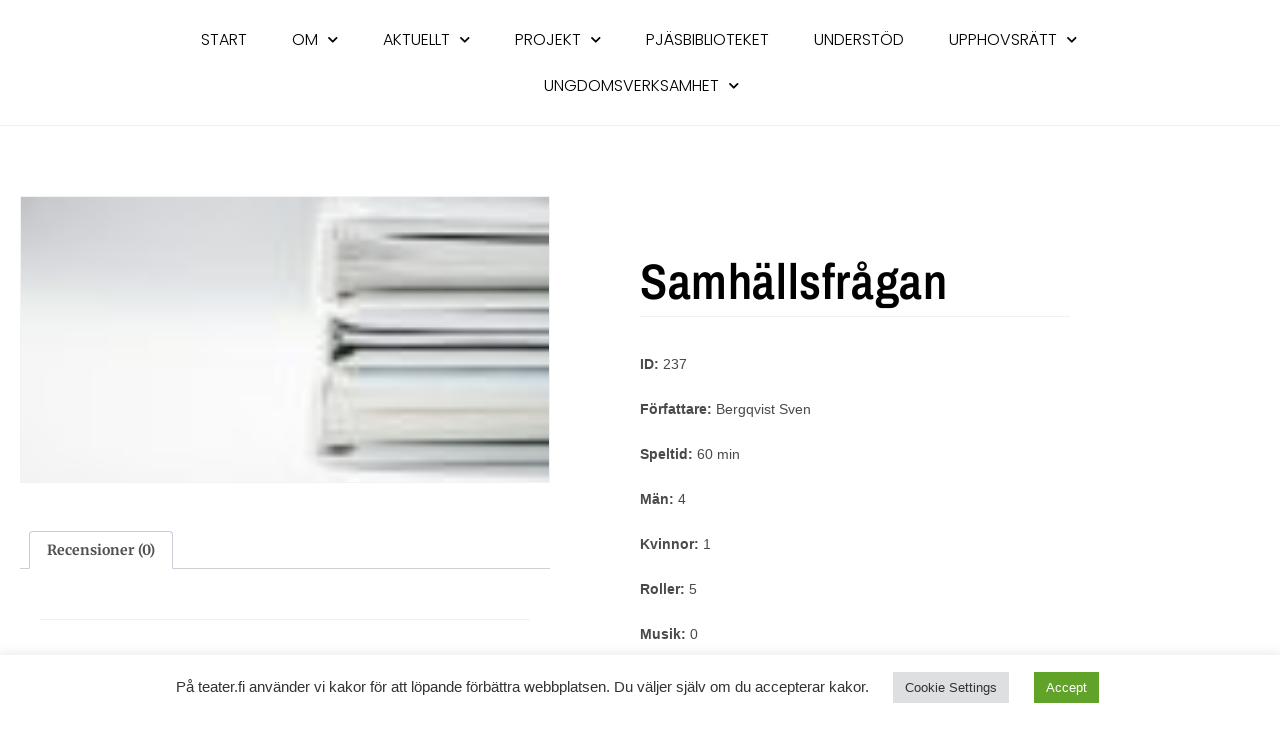

--- FILE ---
content_type: text/css
request_url: https://teater.fi/wp-content/uploads/elementor/css/post-13544.css?ver=1768966974
body_size: 286
content:
.elementor-13544 .elementor-element.elementor-element-17efb069{margin-top:50px;margin-bottom:50px;}.elementor-13544 .elementor-element.elementor-element-1322dec0 > .elementor-element-populated{transition:background 0.3s, border 0.3s, border-radius 0.3s, box-shadow 0.3s;}.elementor-13544 .elementor-element.elementor-element-1322dec0 > .elementor-element-populated > .elementor-background-overlay{transition:background 0.3s, border-radius 0.3s, opacity 0.3s;}.elementor-13544 .elementor-element.elementor-element-109b1ae > .elementor-widget-container{background-color:#FFFFFF;}.elementor-13544 .elementor-element.elementor-element-109b1ae.ha-has-bg-overlay:hover > .elementor-widget-container::before{transition:background 0.3s;}.woocommerce .elementor-13544 .elementor-element.elementor-element-109b1ae .woocommerce-tabs ul.wc-tabs li{background-color:#FFFFFF;border-radius:4px 4px 0 0;}.woocommerce .elementor-13544 .elementor-element.elementor-element-109b1ae .woocommerce-tabs .woocommerce-Tabs-panel, .woocommerce .elementor-13544 .elementor-element.elementor-element-109b1ae .woocommerce-tabs ul.wc-tabs li.active{background-color:#FFFFFF;}.woocommerce .elementor-13544 .elementor-element.elementor-element-109b1ae .woocommerce-tabs ul.wc-tabs li.active{border-bottom-color:#FFFFFF;}.woocommerce .elementor-13544 .elementor-element.elementor-element-109b1ae .woocommerce-tabs ul.wc-tabs li a{font-family:"Merriweather", Sans-serif;}.woocommerce .elementor-13544 .elementor-element.elementor-element-109b1ae .woocommerce-tabs .woocommerce-Tabs-panel{font-family:"Merriweather", Sans-serif;font-size:13px;font-weight:100;line-height:1.6em;border-radius:0px 0px 0px 0px;}.woocommerce .elementor-13544 .elementor-element.elementor-element-109b1ae .woocommerce-Tabs-panel h2{color:#7a7a7a;}.woocommerce .elementor-13544 .elementor-element.elementor-element-109b1ae .woocommerce-tabs .woocommerce-Tabs-panel h2{font-family:"Merriweather", Sans-serif;font-size:30px;font-weight:100;}.woocommerce .elementor-13544 .elementor-element.elementor-element-109b1ae .woocommerce-tabs ul.wc-tabs{margin-left:0px;margin-right:0px;}.elementor-13544 .elementor-element.elementor-element-a3499ce > .elementor-element-populated{padding:70px 70px 70px 70px;}.elementor-13544 .elementor-element.elementor-element-4904853f .elementor-heading-title{font-family:"Archivo Narrow", Sans-serif;font-size:50px;text-transform:capitalize;}.elementor-13544 .elementor-element.elementor-element-680eb99 .elementor-button{background-color:var( --e-global-color-accent );fill:#000000;color:#000000;}.elementor-13544 .elementor-element.elementor-element-680eb99 .elementor-button-content-wrapper{flex-direction:row;}@media(max-width:1024px){.elementor-13544 .elementor-element.elementor-element-17efb069{margin-top:0px;margin-bottom:0px;}.elementor-13544 .elementor-element.elementor-element-1322dec0 > .elementor-element-populated{padding:30px 30px 30px 30px;}.elementor-13544 .elementor-element.elementor-element-a3499ce > .elementor-element-populated{padding:30px 30px 30px 30px;}}@media(max-width:767px){.elementor-13544 .elementor-element.elementor-element-1322dec0 > .elementor-element-populated{margin:0px 0px 0px 0px;--e-column-margin-right:0px;--e-column-margin-left:0px;padding:0px 0px 0px 0px;}.elementor-13544 .elementor-element.elementor-element-a3499ce > .elementor-element-populated{padding:20px 20px 20px 20px;}}